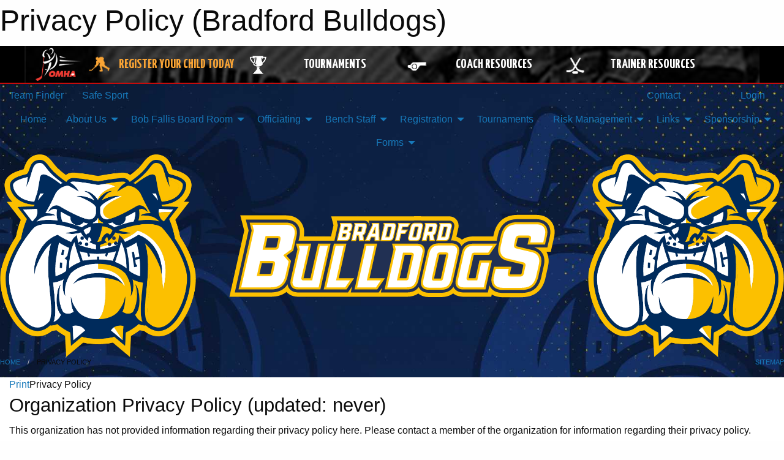

--- FILE ---
content_type: text/html; charset=utf-8
request_url: https://bradfordbulldogs.com/Privacy-Policy/
body_size: 10598
content:


<!DOCTYPE html>

<html class="no-js" lang="en">
<head><meta charset="utf-8" /><meta http-equiv="x-ua-compatible" content="ie=edge" /><meta name="viewport" content="width=device-width, initial-scale=1.0" /><link rel="preconnect" href="https://cdnjs.cloudflare.com" /><link rel="dns-prefetch" href="https://cdnjs.cloudflare.com" /><link rel="preconnect" href="https://fonts.gstatic.com" /><link rel="dns-prefetch" href="https://fonts.gstatic.com" /><title>
	Privacy Policy (Bradford Bulldogs)
</title><link rel="stylesheet" href="https://fonts.googleapis.com/css2?family=Oswald&amp;family=Roboto&amp;family=Passion+One:wght@700&amp;display=swap" />

    <!-- Compressed CSS -->
    <link rel="stylesheet" href="https://cdnjs.cloudflare.com/ajax/libs/foundation/6.7.5/css/foundation.min.css" /><link rel="stylesheet" href="https://cdnjs.cloudflare.com/ajax/libs/motion-ui/2.0.3/motion-ui.css" />

    <!--load all styles -->
    
  <meta name="keywords" content="Sportsheadz,Sports,Website,Minor,Premium,Scheduling" /><meta name="description" content="bradfordbulldogs.com powered by MBSportsWeb" />


<link rel="stylesheet" href="/assets/responsive/css/networks/omha.min.css">
<link href='//fonts.googleapis.com/css?family=Yanone+Kaffeesatz:700|Open+Sans:800italic' rel='stylesheet' type='text/css'>

<style type="text/css" media="print">
    #omha_banner {
        display: none;
    }
</style>

<style type="text/css">
 body { --D-color-rgb-primary: 0,32,96; --D-color-rgb-secondary: 251,192,0; --D-color-rgb-secondary-contrast: 0,32,96; --D-color-rgb-link: 0,32,96; --D-color-rgb-link-hover: 251,192,0; --D-color-rgb-content-link: 0,32,96; --D-color-rgb-content-link-hover: 251,192,0 }  body { --D-fonts-main: 'Roboto', sans-serif }  body { --D-fonts-headings: 'Oswald', sans-serif }  body { --D-fonts-bold: 'Passion One', cursive }  body { --D-wrapper-max-width: 1200px }  .sitecontainer { background-color: rgba(13,30,60,1.0) } @media screen and (min-width: 64em) {  .sitecontainer { background-attachment: fixed; background-image: url('/domains/bradfordbulldogs.com/BG.jpg'); background-position: center top; background-repeat: no-repeat; background-size: cover } }  .sitecontainer main .wrapper { background-color: rgba(255,255,255,1); }  .bottom-drawer .content { background-color: rgba(255,255,255,1); } #wid7 .row-masthead { background-color: transparent } .cMain_ctl14-row-menu.row-menu.org-menu, .cMain_ctl14-row-menu.row-menu.org-menu .row-menu-reveal { --color-bg-rgb-row: 251,192,0; --color-text-rgb-row: 0,0,0; --opacity-bg-row: 1.0; }
</style>
<link href="/Domains/bradfordbulldogs.com/favicon.ico" rel="shortcut icon" /><link href="/assets/responsive/css/public.min.css?v=2025.07.27" type="text/css" rel="stylesheet" media="screen" /><link href="/Utils/Styles.aspx?Mode=Responsive&amp;Version=2024.04.15.20.00.00" type="text/css" rel="stylesheet" media="screen" /><script>var clicky_site_ids = clicky_site_ids || []; clicky_site_ids.push(100746514); var clicky_custom = {};</script>
<script async src="//static.getclicky.com/js"></script>
<script async src="//static.getclicky.com/inc/javascript/video/youtube.js"></script>
</head>
<body>
    
    
  <h1 class="hidden">Privacy Policy (Bradford Bulldogs)</h1>

    <form method="post" action="/Privacy-Policy/" id="frmMain">
<div class="aspNetHidden">
<input type="hidden" name="tlrk_ssm_TSSM" id="tlrk_ssm_TSSM" value="" />
<input type="hidden" name="tlrk_sm_TSM" id="tlrk_sm_TSM" value="" />
<input type="hidden" name="__EVENTTARGET" id="__EVENTTARGET" value="" />
<input type="hidden" name="__EVENTARGUMENT" id="__EVENTARGUMENT" value="" />
<input type="hidden" name="__VIEWSTATE" id="__VIEWSTATE" value="VyEGXYeJ1P3uaTqfXFWFF/LKx+yiLALSy2Ih6cIzH/g6upn9WdkBBi5IpYqCT1o09ZwJz7CKeJMiyDkl5xx3K3S6ATGt+Q6+Avo/[base64]/k2ukVirHF+JXJLJM4iKjCmOQ2mrvtaYZno3cB+PK3mKi6pB9mp+WwgpT9b4I7C+Cp3Ralv30Md8M1aceB7wlPQB378rkdS27+as/rUUip/BAKubP5M2H2q6NMRBrqHLhzENolTMebcnyZt/Ktv8xiduZ/qVPBe+MMyrEip/ToF1OPhZOxqznO2xbee99GoTseuYHL+R9bnUjnEw==" />
</div>

<script type="text/javascript">
//<![CDATA[
var theForm = document.forms['frmMain'];
if (!theForm) {
    theForm = document.frmMain;
}
function __doPostBack(eventTarget, eventArgument) {
    if (!theForm.onsubmit || (theForm.onsubmit() != false)) {
        theForm.__EVENTTARGET.value = eventTarget;
        theForm.__EVENTARGUMENT.value = eventArgument;
        theForm.submit();
    }
}
//]]>
</script>


<script src="/WebResource.axd?d=pynGkmcFUV13He1Qd6_TZK_PTKadqu8yJBlAC40wPwM07qkS3xLEJ00VBHrd-I5tqhaTnyexXAjmt9nVzsRguw2&amp;t=638901397900000000" type="text/javascript"></script>


<script src="https://ajax.aspnetcdn.com/ajax/4.5.2/1/MicrosoftAjax.js" type="text/javascript"></script>
<script src="https://ajax.aspnetcdn.com/ajax/4.5.2/1/MicrosoftAjaxWebForms.js" type="text/javascript"></script>
<script src="/assets/core/js/web/web.min.js?v=2025.07.27" type="text/javascript"></script>
<script src="https://d2i2wahzwrm1n5.cloudfront.net/ajaxz/2025.2.609/Common/Core.js" type="text/javascript"></script>
<script src="https://d2i2wahzwrm1n5.cloudfront.net/ajaxz/2025.2.609/Ajax/Ajax.js" type="text/javascript"></script>
<div class="aspNetHidden">

	<input type="hidden" name="__VIEWSTATEGENERATOR" id="__VIEWSTATEGENERATOR" value="CA0B0334" />
	<input type="hidden" name="__EVENTVALIDATION" id="__EVENTVALIDATION" value="mbKN6k4T1QO8fhK7kK8GghnLzTDW+FGvAHiL9XiGpl7R438edSTfdR1s9whWbTwJ2+AE7xJqKeoE1b8QexVWnSJ+4/L6Ghs6nROuS04etA9iJyxlPssj21L9NhDQw4Bj" />
</div>
        <script type="text/javascript">
//<![CDATA[
Sys.WebForms.PageRequestManager._initialize('ctl00$tlrk_sm', 'frmMain', ['tctl00$tlrk_ramSU','tlrk_ramSU'], [], [], 90, 'ctl00');
//]]>
</script>

        <!-- 2025.2.609.462 --><div id="tlrk_ramSU">
	<span id="tlrk_ram" style="display:none;"></span>
</div>
        




<div id="omha_banner" style="position:relative; z-index: 1000;">
    <div class="grid-container">
        <div class="grid-x align-middle">
            <div class="cell shrink">
                <a href="http://www.omha.net/" target="_blank" title="Link to OMHA Website" rel="noopener">
                    <img src="//mbswcdn.com/img/omha/network_omha_logo.png" class="omha-logo" alt="OMHA Logo" />
                </a>
            </div>
            <div class="cell auto text-center hide-for-large">
                <button class="dropdown button hollow secondary" style="margin: 0;" type="button" data-open="omha_network_modal">OMHA Digital Network</button>
            </div>
            <div class="cell auto show-for-large">
                <div class="grid-x align-middle align-justify omha-links">
                    <div class="cell auto omha-hover omha-link text-center"><a class="" href="/Register/" target="" rel="noopener" title="Register Your Child Today"><div class="grid-x align-middle"><div class="cell shrink icon"><img src="https://omhaoffice.com/public/images/common/pages/NetworkBanner/hockey_player_yellow.png" alt="Icon for Register Your Child Today" /></div><div class="cell auto text-center"><span style="color: #F9A435;">Register Your Child Today</span></div></div></a></div><div class="cell auto omha-hover omha-link text-center"><a class="" href="https://www.omha.net/findatournament?utm_source=OMHA_Network&utm_medium=rss&utm_campaign=Tournaments" target="_blank" rel="noopener" title="Tournaments"><div class="grid-x align-middle"><div class="cell shrink icon"><img src="https://omhaoffice.com/public/images/common/pages/NetworkBanner/network_tournaments.png" alt="Icon for Tournaments" /></div><div class="cell auto text-center">Tournaments</div></div></a></div><div class="cell auto omha-hover omha-link text-center"><a class="" href="https://www.omha.net/coach?utm_source=OMHA_Network&utm_medium=rss&utm_campaign=Coaches" target="_blank" rel="noopener" title="Coach Resources"><div class="grid-x align-middle"><div class="cell shrink icon"><img src="https://omhaoffice.com/public/images/common/pages/NetworkBanner/network_coach_resources.png" alt="Icon for Coach Resources" /></div><div class="cell auto text-center">Coach Resources</div></div></a></div><div class="cell auto omha-hover omha-link text-center"><a class="" href="https://www.omha.net/trainer?utm_source=OMHA_Network&utm_medium=rss&utm_campaign=Trainers" target="_blank" rel="noopener" title="Trainer Resources"><div class="grid-x align-middle"><div class="cell shrink icon"><img src="https://omhaoffice.com/public/images/common/pages/NetworkBanner/network_clinics.png" alt="Icon for Trainer Resources" /></div><div class="cell auto text-center">Trainer Resources</div></div></a></div>
                </div>
            </div>
            <div class="cell shrink">
                <div class="grid-x small-up-4 large-up-2 text-center social-icons">
                    <div class="cell shrink"><a href="https://www.facebook.com/OntarioMinorHockey" target="_blank" rel="noopener"><i class="fab fa-facebook-square" title="OMHA Facebook Page"></i></a></div>
                    <div class="cell shrink"><a href="https://x.com/HometownHockey" target="_blank" rel="noopener"><i class="fab fa-square-x-twitter" title="OMHA X Account"></i></a></div>
                    <div class="cell shrink"><a href="https://www.youtube.com/user/OntarioMinorHockey" target="_blank" rel="noopener"><i class="fab fa-youtube-square" title="OMHA YouTube Channel"></i></a></div>
                    <div class="cell shrink"><a href="https://instagram.com/ontariominorhockey" target="_blank" rel="noopener"><i class="fab fa-instagram-square" title="OMHA Instagram Page"></i></a></div>
                </div>
            </div>
        </div>
    </div>
    <div class="large reveal" id="omha_network_modal" data-reveal data-v-offset="0">
        <h3 class="h3">
            <img src="//mbswcdn.com/img/omha/network_omha_logo.png" class="omha-logo" alt="OMHA Logo" />
            OMHA Digital Network
        </h3>
        <div class="stacked-for-small button-group hollow secondary expanded"><a class=" button modal-link" href="/Register/" target="" rel="noopener" title="Register Your Child Today"><img src="https://omhaoffice.com/public/images/common/pages/NetworkBanner/hockey_player_yellow.png" alt="Icon for Register Your Child Today" /><span style="color: #F9A435;">Register Your Child Today</span></a><a class=" button modal-link" href="https://www.omha.net/findatournament?utm_source=OMHA_Network&utm_medium=rss&utm_campaign=Tournaments" target="_blank" rel="noopener" title="Tournaments"><img src="https://omhaoffice.com/public/images/common/pages/NetworkBanner/network_tournaments.png" alt="Icon for Tournaments" />Tournaments</a><a class=" button modal-link" href="https://www.omha.net/coach?utm_source=OMHA_Network&utm_medium=rss&utm_campaign=Coaches" target="_blank" rel="noopener" title="Coach Resources"><img src="https://omhaoffice.com/public/images/common/pages/NetworkBanner/network_coach_resources.png" alt="Icon for Coach Resources" />Coach Resources</a><a class=" button modal-link" href="https://www.omha.net/trainer?utm_source=OMHA_Network&utm_medium=rss&utm_campaign=Trainers" target="_blank" rel="noopener" title="Trainer Resources"><img src="https://omhaoffice.com/public/images/common/pages/NetworkBanner/network_clinics.png" alt="Icon for Trainer Resources" />Trainer Resources</a></div>
        <button class="close-button" data-close aria-label="Close modal" type="button">
            <span aria-hidden="true">&times;</span>
        </button>
    </div>
</div>





        
  <div class="sitecontainer"><div id="row4" class="row-outer  not-editable"><div class="row-inner"><div id="wid5"><div class="outer-top-bar"><div class="wrapper row-top-bar"><div class="grid-x grid-padding-x align-middle"><div class="cell shrink show-for-small-only"><div class="cell small-6" data-responsive-toggle="top_bar_links" data-hide-for="medium"><button title="Toggle Top Bar Links" class="menu-icon" type="button" data-toggle></button></div></div><div class="cell shrink"><a href="/Seasons/Current/">Team Finder</a></div><div class="cell shrink"><a href="/SafeSport/">Safe Sport</a></div><div class="cell shrink"><div class="grid-x grid-margin-x"><div class="cell auto"><a href="https://www.facebook.com/bradfordminorhockey/" target="_blank" rel="noopener"><i class="fab fa-facebook" title="Facebook"></i></a></div><div class="cell auto"><a href="https://www.twitter.com/BWGMHA" target="_blank" rel="noopener"><i class="fab fa-x-twitter" title="Twitter"></i></a></div></div></div><div class="cell auto show-for-medium"><ul class="menu align-right"><li><a href="/Contact/"><i class="fas fa-address-book" title="Contacts"></i>&nbsp;Contact</a></li><li><a href="/Search/"><i class="fas fa-search" title="Search"></i><span class="hide-for-medium">&nbsp;Search</span></a></li></ul></div><div class="cell auto medium-shrink text-right"><ul class="dropdown menu align-right" data-dropdown-menu><li><a href="/Account/Login/?ReturnUrl=%2fPrivacy-Policy%2f" rel="nofollow"><i class="fas fa-sign-in-alt"></i>&nbsp;Login</a></li></ul></div></div><div id="top_bar_links" class="hide-for-medium" style="display:none;"><ul class="vertical menu"><li><a href="/Contact/"><i class="fas fa-address-book" title="Contacts"></i>&nbsp;Contact</a></li><li><a href="/Search/"><i class="fas fa-search" title="Search"></i><span class="hide-for-medium">&nbsp;Search</span></a></li></ul></div></div></div>
</div></div></div><header id="header" class="hide-for-print"><div id="row10" class="row-outer  not-editable"><div class="row-inner wrapper"><div id="wid11">
</div></div></div><div id="row6" class="row-outer  not-editable"><div class="row-inner wrapper"><div id="wid8">
        <div class="cMain_ctl14-row-menu row-menu org-menu">
            
            <div class="grid-x align-middle">
                
                <nav class="cell auto">
                    <div class="title-bar" data-responsive-toggle="cMain_ctl14_menu" data-hide-for="large">
                        <div class="title-bar-left">
                            
                            <ul class="horizontal menu">
                                
                                <li><a href="/">Home</a></li>
                                
                                <li><a href="/Seasons/Current/">Team Finder</a></li>
                                
                            </ul>
                            
                        </div>
                        <div class="title-bar-right">
                            <div class="title-bar-title" data-toggle="cMain_ctl14_menu">Organization Menu&nbsp;<i class="fas fa-bars"></i></div>
                        </div>
                    </div>
                    <ul id="cMain_ctl14_menu" style="display: none;" class="vertical large-horizontal menu align-center" data-responsive-menu="drilldown large-dropdown" data-back-button='<li class="js-drilldown-back"><a class="sh-menu-back"></a></li>'>
                        <li class="hover-nonfunction"><a href="/">Home</a></li><li class="hover-nonfunction"><a>About Us</a><ul class="menu vertical nested"><li class="hover-nonfunction"><a href="/Public/Documents/2024.25/bylaws/ONCA_GOBL_v1_clean_2024-10-11_(00959088xE0E23).pdf" target="_blank" rel="noopener"><i class="fa fa-file-pdf"></i>By-Laws</a></li><li class="hover-nonfunction"><a href="/Public/Documents/BWGMHA RULES AND REGULATIONS.pdf" target="_blank" rel="noopener"><i class="fa fa-file-pdf"></i>Rules &amp; Regulations</a></li><li class="hover-nonfunction"><a href="/Availabilities/4093/">Unused Ice Slots</a></li><li class="hover-nonfunction"><a href="/Pages/1002/Mission_and_Vision/">Mission &amp; Vision</a></li><li class="hover-nonfunction"><a href="/Staff/1003/">Executive &amp; Staff</a></li><li class="hover-nonfunction"><a href="/Coaches/1004/">Current Coaches</a></li><li class="hover-nonfunction"><a href="/Pages/12495/Josh_Amero_Fund/">Josh Amero Fund</a></li><li class="hover-nonfunction"><a href="/Contact/1005/">Contact Us</a></li><li class="hover-nonfunction"><a href="https://bradfordbulldogs.com/Utils/Subscriptions/Email.aspx">Subscribe</a></li></ul></li><li class="hover-nonfunction"><a>Bob Fallis Board Room</a><ul class="menu vertical nested"><li class="hover-nonfunction"><a href="/Forms/18618/Bob_Fallis_Board_Room_Booking_Request/"><i class="fab fa-wpforms"></i>Booking Request Form</a></li><li class="hover-nonfunction"><a href="https://bradfordbulldogs.com/Teams/3880/Calendar/">Calendar</a></li></ul></li><li class="hover-nonfunction"><a>Officiating</a><ul class="menu vertical nested"><li class="hover-nonfunction"><a href="/Public/Documents/Forms/ref_game_details_shee_2019t.pdf" target="_blank" rel="noopener"><i class="fa fa-file-pdf"></i>Referee Game Sheet Details</a></li><li class="hover-nonfunction"><a href="/Public/Documents/2025.26/ysmhl_ref_and_timekeeper_chart_BWGMHA_2025.26.pdf" target="_blank" rel="noopener"><i class="fa fa-file-pdf"></i>Referee/Timekeeper Payment Chart</a></li><li class="hover-nonfunction"><a href="/Public/Documents/BWGMHA/ref_summary_worksheet.pdf" target="_blank" rel="noopener"><i class="fa fa-file-pdf"></i>Referee Summary Report</a></li><li class="hover-nonfunction"><a href="https://www.omha.net/referee" target="_blank" rel="noopener"><i class="fa fa-external-link-alt"></i>OMHA Resources</a></li></ul></li><li class="hover-nonfunction"><a>Bench Staff</a><ul class="menu vertical nested"><li class="hover-nonfunction"><a href="https://help.omha.net/coachclinics?_gl=1*72hocx*_ga*MTY0NTI0OTkwMi4xNzI4NTE4MTcy*_ga_XX2EXPH9LQ*czE3NDgzNTY4ODckbzMkZzEkdDE3NDgzNTY4OTAkajU3JGwwJGgxOTU5MzIyNjIwJGRJdmxKQl9HQTJlY0lqQmRHbmY1b1p6bUM2c2RwS3pra29B" target="_blank" rel="noopener"><i class="fa fa-external-link-alt"></i>Course Links</a></li><li class="hover-nonfunction"><a href="/Public/Documents/2025.26/2025-2026-TEAMOFFICIALQUALIFICATIONREQUIREMENTS-APPENDIXA(FINAL).pdf" target="_blank" rel="noopener"><i class="fa fa-file-pdf"></i>OMHA Coach Requirements</a></li><li class="hover-nonfunction"><a>Coaches</a><ul class="menu vertical nested"><li class="hover-nonfunction"><a href="https://www.omha.net/coach" target="_blank" rel="noopener"><i class="fa fa-external-link-alt"></i>OMHA Education</a></li><li class="hover-nonfunction"><a href="https://www.omha.net/page/show/885485-coach-and-player-resources" target="_blank" rel="noopener"><i class="fa fa-external-link-alt"></i>OMHA Resources</a></li></ul></li><li class="hover-nonfunction"><a>Trainers</a><ul class="menu vertical nested"><li class="hover-nonfunction"><a href="http://www.omha.net/page/show/925387-trainer-resources" target="_blank" rel="noopener"><i class="fa fa-external-link-alt"></i>OMHA Resources</a></li><li class="hover-nonfunction"><a href="/LibraryItems/8081/BWGMHA_Trainers_Resources/">BWGMHA Trainers Resources </a></li></ul></li><li class="hover-nonfunction"><a>Managers</a><ul class="menu vertical nested"><li class="hover-nonfunction"><a href="https://www.omha.net/page/show/2851679-team-manager" target="_blank" rel="noopener"><i class="fa fa-external-link-alt"></i>OMHA Resources</a></li></ul></li></ul></li><li class="hover-nonfunction"><a>Registration</a><ul class="menu vertical nested"><li class="hover-nonfunction"><a href="/Pages/1009/Registration/">Registration</a></li><li class="hover-nonfunction"><a href="https://page.spordle.com/south-simcoe/participant/1f026a21-bc47-628e-94c9-06ee120d0117" target="_blank" rel="noopener"><i class="fa fa-external-link-alt"></i>Bench Staff/Volunteer Registration</a></li><li class="hover-nonfunction"><a href="/Public/Documents/2025.26/2025_Age_Reference_Chart.pdf" target="_blank" rel="noopener"><i class="fa fa-file-pdf"></i>Age Reference Chart</a></li><li class="hover-nonfunction"><a>Hockey Canada Player Pathways</a><ul class="menu vertical nested"><li class="hover-nonfunction"><a href="https://cdn2.sportngin.com/attachments/document/0132/9037/Timbits-U7-Pathway-e.pdf#_ga=2.236742593.1948879785.1655397569-80698424.1547943116" target="_blank" rel="noopener"><i class="fa fa-external-link-alt"></i>U7</a></li><li class="hover-nonfunction"><a href="https://cdn1.sportngin.com/attachments/document/52f7-2391474/HC_PlayerPathways_2023_U9_Full_EN.pdf?_gl=1*1mw25le*_ga*MTE4NjY3OTUzNy4xNjg0NzY5ODU5*_ga_PQ25JN9PJ8*MTczMzc1NzQ3MC4xODUuMS4xNzMzNzU3NDg5LjAuMC4w#_ga=2.129048526.391343113.1733757471-1186679537.1684769859" target="_blank" rel="noopener"><i class="fa fa-external-link-alt"></i>U9</a></li><li class="hover-nonfunction"><a href="https://cdn3.sportngin.com/attachments/document/01c1-2391487/U11-Pathway-e.pdf#_ga=2.141615410.1045118432.1663770931-80698424.1547943116" target="_blank" rel="noopener"><i class="fa fa-external-link-alt"></i>U11</a></li><li class="hover-nonfunction"><a href="https://www.omha.net/u13" target="_blank" rel="noopener"><i class="fa fa-external-link-alt"></i>U13</a></li><li class="hover-nonfunction"><a href="https://cdn1.sportngin.com/attachments/document/a629-2893931/u15-player-pathway-e.pdf?_gl=1*13jrsjp*_ga*MTE4NjY3OTUzNy4xNjg0NzY5ODU5*_ga_PQ25JN9PJ8*MTY4NzI4MTIyNC4yNC4xLjE2ODcyODE0NDUuMC4wLjA.#_ga=2.68273241.956661256.1687281225-1186679537.1684769859" target="_blank" rel="noopener"><i class="fa fa-external-link-alt"></i>U15</a></li><li class="hover-nonfunction"><a href="https://cdn2.sportngin.com/attachments/document/0152/4849/2020_-_U18_Pathway.pdf#_ga=2.135545841.1948879785.1655397569-80698424.1547943116" target="_blank" rel="noopener"><i class="fa fa-external-link-alt"></i>U18</a></li></ul></li><li class="hover-nonfunction"><a href="/Pages/2221/Respect_in_Sport_-_Parent_Course/">Respect in Sport - Parent Course</a></li><li class="hover-nonfunction"><a>Financial Assistance</a><ul class="menu vertical nested"><li class="hover-nonfunction"><a href="https://grindstoneaward.com/apply/" target="_blank" rel="noopener"><i class="fa fa-external-link-alt"></i>Grindstone Award Foundation - Female Athlete</a></li><li class="hover-nonfunction"><a href="https://assistfund.hockeycanadafoundation.ca/en/index.html" target="_blank" rel="noopener"><i class="fa fa-external-link-alt"></i>Hockey Canada Foundation</a></li><li class="hover-nonfunction"><a href="http://jumpstart.canadiantire.ca/en.html#apply" target="_blank" rel="noopener"><i class="fa fa-external-link-alt"></i>Jump Start </a></li><li class="hover-nonfunction"><a href="https://kidsportcanada.ca/ontario/provincial-fund/" target="_blank" rel="noopener"><i class="fa fa-external-link-alt"></i>Kids Sport Ontario</a></li><li class="hover-nonfunction"><a href="https://youthreach.ca/apply/" target="_blank" rel="noopener"><i class="fa fa-external-link-alt"></i>Youth Reach</a></li></ul></li></ul></li><li class="hover-nonfunction"><a href="/Tournament-Listings/">Tournaments</a></li><li class="hover-nonfunction"><a>Risk Management</a><ul class="menu vertical nested"><li class="hover-nonfunction"><a>Dressing Room Policy</a><ul class="menu vertical nested"><li class="hover-nonfunction"><a href="https://www.youtube.com/watch?v=Dv3dR214a2Q&feature=youtu.be" target="_blank" rel="noopener"><i class="fa fa-external-link-alt"></i>Dressing Room Policy Webinar</a></li><li class="hover-nonfunction"><a href="/Public/Documents/Dressing Room Policy/ontario-dressing-room-implementation-guide.pdf" target="_blank" rel="noopener"><i class="fa fa-file-pdf"></i>Dressing Room Implementation Guide</a></li><li class="hover-nonfunction"><a href="/Public/Documents/Dressing Room Policy/ontario-dressing-room-policy.pdf" target="_blank" rel="noopener"><i class="fa fa-file-pdf"></i>Ontario Dressing Room Policy</a></li><li class="hover-nonfunction"><a href="/Public/Documents/Dressing Room Policy/ontario-confidentiality-statement.pdf" target="_blank" rel="noopener"><i class="fa fa-file-pdf"></i>Ontario Confidentiality Statement</a></li><li class="hover-nonfunction"><a href="/Public/Documents/Dressing Room Policy/24-002_Ontario_Dressing_Room_Policy_Frequently_Asked_Questions.pdf" target="_blank" rel="noopener"><i class="fa fa-file-pdf"></i>Frequently Asked Questions</a></li></ul></li><li class="hover-nonfunction"><a>Forms</a><ul class="menu vertical nested"><li class="hover-nonfunction"><a href="/Forms/2261/Inappropriate_Behaviour_Incident_Online_Report/"><i class="fab fa-wpforms"></i>BWGMHA Inappropriate Behaviour Incident Report</a></li><li class="hover-nonfunction"><a href="/Public/Documents/Codes of Conduct/Cyber_Bulling_Bullitten.pdf" target="_blank" rel="noopener"><i class="fa fa-file-pdf"></i>Cyber Bullying</a></li><li class="hover-nonfunction"><a><i class="fab fa-wpforms"></i>SRLL Balancing Agreement Form</a></li></ul></li><li class="hover-nonfunction"><a>Vulnerable Sector Checks</a><ul class="menu vertical nested"><li class="hover-nonfunction"><a href="https://forms.microsoft.com/Pages/ResponsePage.aspx?id=s88_mthsgUGOi8KxPBphVRNFN0_ZyflGmReI6w2hk6NUOUowVjgyRVI5R0hMUjUzMUVLMU5WTVc2OS4u" target="_blank" rel="noopener"><i class="fa fa-external-link-alt"></i>OHF VSC Link</a></li><li class="hover-nonfunction"><a href="https://www.ohf.on.ca/media/ofonwcwe/ohf-letter-requesting-vsc.pdf" target="_blank" rel="noopener"><i class="fa fa-external-link-alt"></i>VSC letter request</a></li><li class="hover-nonfunction"><a href="https://ohf.on.ca/risk-management/vsc-frequently-asked-questions/" target="_blank" rel="noopener"><i class="fa fa-external-link-alt"></i>OHF FAQs</a></li></ul></li><li class="hover-nonfunction"><a>Mental Health Resources</a><ul class="menu vertical nested"><li class="hover-nonfunction"><a href="https://kidshelpphone.ca/" target="_blank" rel="noopener"><i class="fa fa-external-link-alt"></i>Kids Help Phone</a></li><li class="hover-nonfunction"><a href="https://www.ementalhealth.ca/" target="_blank" rel="noopener"><i class="fa fa-external-link-alt"></i>E-Mental Health</a></li><li class="hover-nonfunction"><a href="https://211ontario.ca/" target="_blank" rel="noopener"><i class="fa fa-external-link-alt"></i>211 Ontario</a></li><li class="hover-nonfunction"><a href="https://www.youcanplayproject.org/" target="_blank" rel="noopener"><i class="fa fa-external-link-alt"></i>You Can Play Project</a></li></ul></li></ul></li><li class="hover-nonfunction"><a>Links</a><ul class="menu vertical nested"><li class="hover-nonfunction"><a href="https://cdn.hockeycanada.ca/hockey-canada/Hockey-Programs/Officiating/Downloads/rulebook_casebook_e.pdf" target="_blank" rel="noopener"><i class="fa fa-external-link-alt"></i>Hockey Canada Playing Rules</a></li><li class="hover-nonfunction"><a href="https://e-registration.omha.net/OMHAPortal/Download/2023-2024ManualofOperations-Locked.pdf" target="_blank" rel="noopener"><i class="fa fa-external-link-alt"></i>OMHA Manual Of Operatons</a></li><li class="hover-nonfunction"><a href="http://www.srll.ca" target="_blank" rel="noopener"><i class="fa fa-external-link-alt"></i>Simcoe Region Local League</a></li><li class="hover-nonfunction"><a href="http://www.ysmhl.net" target="_blank" rel="noopener"><i class="fa fa-external-link-alt"></i>York Simcoe Minor Hockey</a></li></ul></li><li class="hover-nonfunction"><a>Sponsorship</a><ul class="menu vertical nested"><li class="hover-nonfunction"><a href="/Forms/18283/2025-26_Sponsorship_Online_Form/"><i class="fab fa-wpforms"></i>Online Sponsorship Form</a></li><li class="hover-nonfunction"><a href="/Public/Documents/2025.26/SPSR_Letter_2025-26May.pdf" target="_blank" rel="noopener"><i class="fa fa-file-pdf"></i>Printable Sponsorship Form</a></li></ul></li><li class="hover-nonfunction"><a>Forms</a><ul class="menu vertical nested"><li class="hover-nonfunction"><a>Codes of Conduct</a><ul class="menu vertical nested"><li class="hover-nonfunction"><a href="/Forms/18479/2025_Coach_Code_of_Conduct/"><i class="fab fa-wpforms"></i>Coach Code of Conduct Form</a></li><li class="hover-nonfunction"><a href="/Forms/18524/2025_Parent_Code_of_Conduct/"><i class="fab fa-wpforms"></i>Parent Code of Conduct Form</a></li><li class="hover-nonfunction"><a href="/Forms/18556/2025_Player_Code_of_Conduct/"><i class="fab fa-wpforms"></i>Player Code of Conduct Form</a></li></ul></li><li class="hover-nonfunction"><a>Fundraising</a><ul class="menu vertical nested"><li class="hover-nonfunction"><a href="/Public/Documents/2024.25/FRSR_and_SPRS_Info_2024_v2.pdf" target="_blank" rel="noopener"><i class="fa fa-file-pdf"></i>General Information</a></li><li class="hover-nonfunction"><a href="/Forms/18190/2025_Team_Fundraising_Application/"><i class="fab fa-wpforms"></i>Team Fundraising Application</a></li></ul></li><li class="hover-nonfunction"><a>Medical</a><ul class="menu vertical nested"><li class="hover-nonfunction"><a href="https://cdn3.sportngin.com/attachments/document/0047/7188/injury-report-hockeycanada-OMHA-e.pdf#_ga=2.71119896.947165860.1605110155-80698424.1547943116" target="_blank" rel="noopener"><i class="fa fa-external-link-alt"></i>Hockey Canada Injury Report - PDF</a></li><li class="hover-nonfunction"><a href="/Public/Documents/Forms/HTCP_MED_INFO_SHEET.pdf" target="_blank" rel="noopener"><i class="fa fa-file-pdf"></i>HTCP Medical Sheet</a></li><li class="hover-nonfunction"><a href="/Public/Documents/BWGMHA/MEDICAL_FORM.pdf" target="_blank" rel="noopener"><i class="fa fa-file-pdf"></i>Medical Form</a></li></ul></li><li class="hover-nonfunction"><a>Permits</a><ul class="menu vertical nested"><li class="hover-nonfunction"><a href="/Forms/18460/2025_Exhibition_Game_Permit_Request/"><i class="fab fa-wpforms"></i>Exhibition Game Travel Permit Request</a></li><li class="hover-nonfunction"><a href="/Forms/18438/2025_Tournament_Travel_Permit_Request/"><i class="fab fa-wpforms"></i>Tournament Travel Permit Request</a></li></ul></li><li class="hover-nonfunction"><a>Volunteer</a><ul class="menu vertical nested"><li class="hover-nonfunction"><a href="/Forms/18423/2025-26_Volunteer_with_BWG/"><i class="fab fa-wpforms"></i>Volunteer Application</a></li></ul></li></ul></li>
                    </ul>
                </nav>
            </div>
            
        </div>
        </div><div id="wid7"><div class="cMain_ctl17-row-masthead row-masthead"><div class="grid-x align-middle text-center">
<div class="cell small-3">
<a href="/"><img class="contained-image" src="/domains/bradfordbulldogs.com/logo.png" alt="Main Logo" /></a>
</div>
<div class="cell small-6">
<img class="contained-image" src="/domains/bradfordbulldogs.com/textlogo.png" alt="Banner Image" />
</div>
<div class="cell small-3">
<img class="contained-image" alt="logo.png" src="/domains/bradfordbulldogs.com/logo.png" />
</div>
</div></div>
</div><div id="wid9"></div></div></div><div id="row12" class="row-outer  not-editable"><div class="row-inner wrapper"><div id="wid13">
<div class="cMain_ctl25-row-breadcrumb row-breadcrumb">
    <div class="grid-x"><div class="cell auto"><nav aria-label="You are here:" role="navigation"><ul class="breadcrumbs"><li><a href="/" title="Main Home Page">Home</a></li><li>Privacy Policy</li></ul></nav></div><div class="cell shrink"><ul class="breadcrumbs"><li><a href="/Sitemap/" title="Go to the sitemap page for this website"><i class="fas fa-sitemap"></i><span class="show-for-large">&nbsp;Sitemap</span></a></li></ul></div></div>
</div>
</div></div></div></header><main id="main"><div class="wrapper"><div id="row17" class="row-outer"><div class="row-inner"><div id="wid18"></div></div></div><div id="row21" class="row-outer"><div class="row-inner"><div id="wid22"></div></div></div><div id="row1" class="row-outer"><div class="row-inner"><div class="grid-x grid-padding-x"><div id="row1col2" class="cell small-12 medium-12 large-12 "><div id="wid3">
<div class="cMain_ctl44-outer widget">
    <div class="mod"><div class="clipper"><div class="modTitle"><a class="print noPrint" onclick="javascript:window.print();"><span>Print</span></a><span>Privacy Policy</span></div></div><div class="modBody"><h3>Organization Privacy Policy (updated: never)</h3><div class="spaced">This organization has not provided information regarding their privacy policy here.  Please contact a member of the organization for information regarding their privacy policy.</div><h3>MBSportsWeb Website Privacy Policy (updated: May 15, 2018)</h3><div class="spaced">This website is powered by the Sportsheadz Web platform whose full privacy policy is available <a href="https://www.sportsheadz.com/privacy-policy" target="_blank">here</a>.&nbsp;&nbsp;A summary of that privacy policy is as follows.&nbsp;&nbsp;Sportsheadz Web does not collect, use, or distribute personal information other than what is required in order to provide support to associations and to issue invoices.&nbsp;&nbsp;Each association who uses the Sportsheadz Web platform may collect personal information and should have their own privacy policies, however, Sportsheadz Web does not use this information for any purpose.</div><h3>Other Third-Party Privacy Policies (updated: May 15, 2018)</h3><div class="spaced"><h5>Clicky Web Analytics</h5>This site use Clicky Web Analytics to log and analyze the traffic to the web site.&nbsp;&nbsp;You may review Clicky's privacy policy <a href="https://clicky.com/terms/privacy" target="_blank">here</a>.&nbsp;&nbsp;We log "personal data" to Clicky as follows, for the stated legitimate purposes.&nbsp;&nbsp;A "Unique ID" tracking cookie to identify unique visitors, your IP address for security and fraud prevention, and your username (when logged in) to help us to analyze visitor behavior and assist with customer service needs.&nbsp;&nbsp;We are using a feature within Clicky's service so that visitors to this site located in the European Economic Area are automatically exempted from any personally identifiable information being tracked by their service.<br /><br /></div></div></div>
</div>
</div></div></div></div></div><div id="row19" class="row-outer"><div class="row-inner"><div id="wid20"></div></div></div></div></main><footer id="footer" class="hide-for-print"><div id="row14" class="row-outer  not-editable"><div class="row-inner wrapper"><div id="wid15">
    <div class="cMain_ctl58-row-footer row-footer">
        <div class="grid-x"><div class="cell medium-6"><div class="sportsheadz"><div class="grid-x"><div class="cell small-6 text-center sh-logo"><a href="/App/" rel="noopener" title="More information about the Sportsheadz App"><img src="https://mbswcdn.com/img/sportsheadz/go-mobile.png" alt="Sportsheadz Go Mobile!" /></a></div><div class="cell small-6"><h3>Get Mobile!</h3><p>Download our mobile app to stay up to date on all the latest scores, stats, and schedules</p><div class="app-store-links"><div class="cell"><a href="/App/" rel="noopener" title="More information about the Sportsheadz App"><img src="https://mbswcdn.com/img/sportsheadz/appstorebadge-300x102.png" alt="Apple App Store" /></a></div><div class="cell"><a href="/App/" rel="noopener" title="More information about the Sportsheadz App"><img src="https://mbswcdn.com/img/sportsheadz/google-play-badge-1-300x92.png" alt="Google Play Store" /></a></div></div></div></div></div></div><div class="cell medium-6"><div class="contact"><h3>Contact Us</h3>Visit our <a href="/Contact">Contact</a> page for more contact details.</div></div></div>
    </div>
</div><div id="wid16">

<div class="cMain_ctl61-outer">
    <div class="row-footer-terms">
        <div class="grid-x grid-padding-x grid-padding-y">
            <div class="cell">
                <ul class="menu align-center">
                    <li><a href="https://mail.mbsportsweb.ca/" rel="nofollow">Webmail</a></li>
                    <li id="cMain_ctl61_li_safesport"><a href="/SafeSport/">Safe Sport</a></li>
                    <li><a href="/Privacy-Policy/">Privacy Policy</a></li>
                    <li><a href="/Terms-Of-Use/">Terms of Use</a></li>
                    <li><a href="/Help/">Website Help</a></li>
                    <li><a href="/Sitemap/">Sitemap</a></li>
                    <li><a href="/Contact/">Contact</a></li>
                    <li><a href="/Subscribe/">Subscribe</a></li>
                </ul>
            </div>
        </div>
    </div>
</div>
</div></div></div></footer></div>
  
  
  

        
        
        <input type="hidden" name="ctl00$hfCmd" id="hfCmd" />
        <script type="text/javascript">
            //<![CDATA[
            function get_HFID() { return "hfCmd"; }
            function toggleBio(eLink, eBio) { if (document.getElementById(eBio).style.display == 'none') { document.getElementById(eLink).innerHTML = 'Hide Bio'; document.getElementById(eBio).style.display = 'block'; } else { document.getElementById(eLink).innerHTML = 'Show Bio'; document.getElementById(eBio).style.display = 'none'; } }
            function get_WinHeight() { var h = (typeof window.innerHeight != 'undefined' ? window.innerHeight : document.body.offsetHeight); return h; }
            function get_WinWidth() { var w = (typeof window.innerWidth != 'undefined' ? window.innerWidth : document.body.offsetWidth); return w; }
            function StopPropagation(e) { e.cancelBubble = true; if (e.stopPropagation) { e.stopPropagation(); } }
            function set_cmd(n) { var t = $get(get_HFID()); t.value = n, __doPostBack(get_HFID(), "") }
            function set_cookie(n, t, i) { var r = new Date; r.setDate(r.getDate() + i), document.cookie = n + "=" + escape(t) + ";expires=" + r.toUTCString() + ";path=/;SameSite=Strict"; }
            function get_cookie(n) { var t, i; if (document.cookie.length > 0) { t = document.cookie.indexOf(n + "="); if (t != -1) return t = t + n.length + 1, i = document.cookie.indexOf(";", t), i == -1 && (i = document.cookie.length), unescape(document.cookie.substring(t, i)) } return "" }
            function Track(goal_name) { if (typeof (clicky) != "undefined") { clicky.goal(goal_name); } }
                //]]>
        </script>
    

<script type="text/javascript">
//<![CDATA[
window.__TsmHiddenField = $get('tlrk_sm_TSM');Sys.Application.add_init(function() {
    $create(Telerik.Web.UI.RadAjaxManager, {"_updatePanels":"","ajaxSettings":[],"clientEvents":{OnRequestStart:"",OnResponseEnd:""},"defaultLoadingPanelID":"","enableAJAX":true,"enableHistory":false,"links":[],"styles":[],"uniqueID":"ctl00$tlrk_ram","updatePanelsRenderMode":0}, null, null, $get("tlrk_ram"));
});
//]]>
</script>
</form>

    <script src="https://cdnjs.cloudflare.com/ajax/libs/jquery/3.6.0/jquery.min.js"></script>
    <script src="https://cdnjs.cloudflare.com/ajax/libs/what-input/5.2.12/what-input.min.js"></script>
    <!-- Compressed JavaScript -->
    <script src="https://cdnjs.cloudflare.com/ajax/libs/foundation/6.7.5/js/foundation.min.js"></script>
    <!-- Slick Carousel Compressed JavaScript -->
    <script src="/assets/responsive/js/slick.min.js?v=2025.07.27"></script>

    <script>
        $(document).foundation();

        $(".sh-menu-back").each(function () {
            var backTxt = $(this).parent().closest(".is-drilldown-submenu-parent").find("> a").text();
            $(this).text(backTxt);
        });

        $(".hover-nonfunction").on("mouseenter", function () { $(this).addClass("hover"); });
        $(".hover-nonfunction").on("mouseleave", function () { $(this).removeClass("hover"); });
        $(".hover-function").on("mouseenter touchstart", function () { $(this).addClass("hover"); setTimeout(function () { $(".hover-function.hover .hover-function-links").css("pointer-events", "auto"); }, 100); });
        $(".hover-function").on("mouseleave touchmove", function () { $(".hover-function.hover .hover-function-links").css("pointer-events", "none"); $(this).removeClass("hover"); });

        function filteritems(containerid, item_css, css_to_show) {
            if (css_to_show == "") {
                $("#" + containerid + " ." + item_css).fadeIn();
            } else {
                $("#" + containerid + " ." + item_css).hide();
                $("#" + containerid + " ." + item_css + "." + css_to_show).fadeIn();
            }
        }

    </script>

    

    <script type="text/javascript">
 var alt_title = $("h1.hidden").html(); if(alt_title != "") { clicky_custom.title = alt_title; }
</script>


    

<script defer src="https://static.cloudflareinsights.com/beacon.min.js/vcd15cbe7772f49c399c6a5babf22c1241717689176015" integrity="sha512-ZpsOmlRQV6y907TI0dKBHq9Md29nnaEIPlkf84rnaERnq6zvWvPUqr2ft8M1aS28oN72PdrCzSjY4U6VaAw1EQ==" data-cf-beacon='{"version":"2024.11.0","token":"995ea1267a98448e8d0bd07cc184fc49","r":1,"server_timing":{"name":{"cfCacheStatus":true,"cfEdge":true,"cfExtPri":true,"cfL4":true,"cfOrigin":true,"cfSpeedBrain":true},"location_startswith":null}}' crossorigin="anonymous"></script>
</body>
</html>
